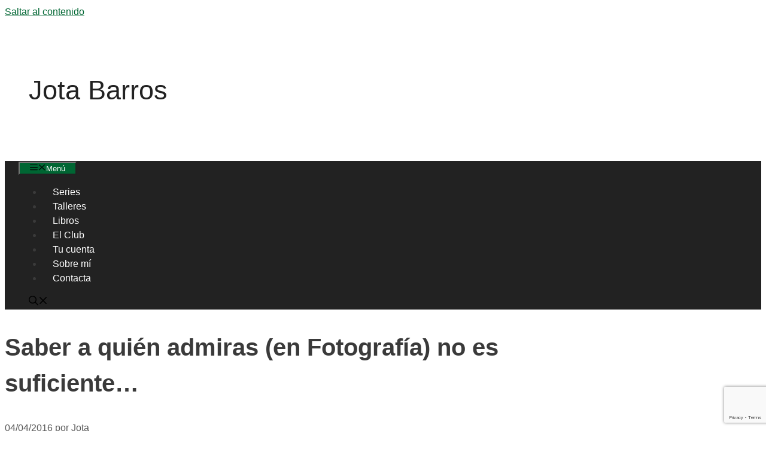

--- FILE ---
content_type: text/html; charset=utf-8
request_url: https://www.google.com/recaptcha/api2/anchor?ar=1&k=6Ld1ZAIeAAAAANPak8JygA-JPLeZxmLHu8ZZWno0&co=aHR0cHM6Ly9qb3RhYmFycm9zLmNvbTo0NDM.&hl=en&v=PoyoqOPhxBO7pBk68S4YbpHZ&size=invisible&anchor-ms=20000&execute-ms=30000&cb=lramanjmjacc
body_size: 49657
content:
<!DOCTYPE HTML><html dir="ltr" lang="en"><head><meta http-equiv="Content-Type" content="text/html; charset=UTF-8">
<meta http-equiv="X-UA-Compatible" content="IE=edge">
<title>reCAPTCHA</title>
<style type="text/css">
/* cyrillic-ext */
@font-face {
  font-family: 'Roboto';
  font-style: normal;
  font-weight: 400;
  font-stretch: 100%;
  src: url(//fonts.gstatic.com/s/roboto/v48/KFO7CnqEu92Fr1ME7kSn66aGLdTylUAMa3GUBHMdazTgWw.woff2) format('woff2');
  unicode-range: U+0460-052F, U+1C80-1C8A, U+20B4, U+2DE0-2DFF, U+A640-A69F, U+FE2E-FE2F;
}
/* cyrillic */
@font-face {
  font-family: 'Roboto';
  font-style: normal;
  font-weight: 400;
  font-stretch: 100%;
  src: url(//fonts.gstatic.com/s/roboto/v48/KFO7CnqEu92Fr1ME7kSn66aGLdTylUAMa3iUBHMdazTgWw.woff2) format('woff2');
  unicode-range: U+0301, U+0400-045F, U+0490-0491, U+04B0-04B1, U+2116;
}
/* greek-ext */
@font-face {
  font-family: 'Roboto';
  font-style: normal;
  font-weight: 400;
  font-stretch: 100%;
  src: url(//fonts.gstatic.com/s/roboto/v48/KFO7CnqEu92Fr1ME7kSn66aGLdTylUAMa3CUBHMdazTgWw.woff2) format('woff2');
  unicode-range: U+1F00-1FFF;
}
/* greek */
@font-face {
  font-family: 'Roboto';
  font-style: normal;
  font-weight: 400;
  font-stretch: 100%;
  src: url(//fonts.gstatic.com/s/roboto/v48/KFO7CnqEu92Fr1ME7kSn66aGLdTylUAMa3-UBHMdazTgWw.woff2) format('woff2');
  unicode-range: U+0370-0377, U+037A-037F, U+0384-038A, U+038C, U+038E-03A1, U+03A3-03FF;
}
/* math */
@font-face {
  font-family: 'Roboto';
  font-style: normal;
  font-weight: 400;
  font-stretch: 100%;
  src: url(//fonts.gstatic.com/s/roboto/v48/KFO7CnqEu92Fr1ME7kSn66aGLdTylUAMawCUBHMdazTgWw.woff2) format('woff2');
  unicode-range: U+0302-0303, U+0305, U+0307-0308, U+0310, U+0312, U+0315, U+031A, U+0326-0327, U+032C, U+032F-0330, U+0332-0333, U+0338, U+033A, U+0346, U+034D, U+0391-03A1, U+03A3-03A9, U+03B1-03C9, U+03D1, U+03D5-03D6, U+03F0-03F1, U+03F4-03F5, U+2016-2017, U+2034-2038, U+203C, U+2040, U+2043, U+2047, U+2050, U+2057, U+205F, U+2070-2071, U+2074-208E, U+2090-209C, U+20D0-20DC, U+20E1, U+20E5-20EF, U+2100-2112, U+2114-2115, U+2117-2121, U+2123-214F, U+2190, U+2192, U+2194-21AE, U+21B0-21E5, U+21F1-21F2, U+21F4-2211, U+2213-2214, U+2216-22FF, U+2308-230B, U+2310, U+2319, U+231C-2321, U+2336-237A, U+237C, U+2395, U+239B-23B7, U+23D0, U+23DC-23E1, U+2474-2475, U+25AF, U+25B3, U+25B7, U+25BD, U+25C1, U+25CA, U+25CC, U+25FB, U+266D-266F, U+27C0-27FF, U+2900-2AFF, U+2B0E-2B11, U+2B30-2B4C, U+2BFE, U+3030, U+FF5B, U+FF5D, U+1D400-1D7FF, U+1EE00-1EEFF;
}
/* symbols */
@font-face {
  font-family: 'Roboto';
  font-style: normal;
  font-weight: 400;
  font-stretch: 100%;
  src: url(//fonts.gstatic.com/s/roboto/v48/KFO7CnqEu92Fr1ME7kSn66aGLdTylUAMaxKUBHMdazTgWw.woff2) format('woff2');
  unicode-range: U+0001-000C, U+000E-001F, U+007F-009F, U+20DD-20E0, U+20E2-20E4, U+2150-218F, U+2190, U+2192, U+2194-2199, U+21AF, U+21E6-21F0, U+21F3, U+2218-2219, U+2299, U+22C4-22C6, U+2300-243F, U+2440-244A, U+2460-24FF, U+25A0-27BF, U+2800-28FF, U+2921-2922, U+2981, U+29BF, U+29EB, U+2B00-2BFF, U+4DC0-4DFF, U+FFF9-FFFB, U+10140-1018E, U+10190-1019C, U+101A0, U+101D0-101FD, U+102E0-102FB, U+10E60-10E7E, U+1D2C0-1D2D3, U+1D2E0-1D37F, U+1F000-1F0FF, U+1F100-1F1AD, U+1F1E6-1F1FF, U+1F30D-1F30F, U+1F315, U+1F31C, U+1F31E, U+1F320-1F32C, U+1F336, U+1F378, U+1F37D, U+1F382, U+1F393-1F39F, U+1F3A7-1F3A8, U+1F3AC-1F3AF, U+1F3C2, U+1F3C4-1F3C6, U+1F3CA-1F3CE, U+1F3D4-1F3E0, U+1F3ED, U+1F3F1-1F3F3, U+1F3F5-1F3F7, U+1F408, U+1F415, U+1F41F, U+1F426, U+1F43F, U+1F441-1F442, U+1F444, U+1F446-1F449, U+1F44C-1F44E, U+1F453, U+1F46A, U+1F47D, U+1F4A3, U+1F4B0, U+1F4B3, U+1F4B9, U+1F4BB, U+1F4BF, U+1F4C8-1F4CB, U+1F4D6, U+1F4DA, U+1F4DF, U+1F4E3-1F4E6, U+1F4EA-1F4ED, U+1F4F7, U+1F4F9-1F4FB, U+1F4FD-1F4FE, U+1F503, U+1F507-1F50B, U+1F50D, U+1F512-1F513, U+1F53E-1F54A, U+1F54F-1F5FA, U+1F610, U+1F650-1F67F, U+1F687, U+1F68D, U+1F691, U+1F694, U+1F698, U+1F6AD, U+1F6B2, U+1F6B9-1F6BA, U+1F6BC, U+1F6C6-1F6CF, U+1F6D3-1F6D7, U+1F6E0-1F6EA, U+1F6F0-1F6F3, U+1F6F7-1F6FC, U+1F700-1F7FF, U+1F800-1F80B, U+1F810-1F847, U+1F850-1F859, U+1F860-1F887, U+1F890-1F8AD, U+1F8B0-1F8BB, U+1F8C0-1F8C1, U+1F900-1F90B, U+1F93B, U+1F946, U+1F984, U+1F996, U+1F9E9, U+1FA00-1FA6F, U+1FA70-1FA7C, U+1FA80-1FA89, U+1FA8F-1FAC6, U+1FACE-1FADC, U+1FADF-1FAE9, U+1FAF0-1FAF8, U+1FB00-1FBFF;
}
/* vietnamese */
@font-face {
  font-family: 'Roboto';
  font-style: normal;
  font-weight: 400;
  font-stretch: 100%;
  src: url(//fonts.gstatic.com/s/roboto/v48/KFO7CnqEu92Fr1ME7kSn66aGLdTylUAMa3OUBHMdazTgWw.woff2) format('woff2');
  unicode-range: U+0102-0103, U+0110-0111, U+0128-0129, U+0168-0169, U+01A0-01A1, U+01AF-01B0, U+0300-0301, U+0303-0304, U+0308-0309, U+0323, U+0329, U+1EA0-1EF9, U+20AB;
}
/* latin-ext */
@font-face {
  font-family: 'Roboto';
  font-style: normal;
  font-weight: 400;
  font-stretch: 100%;
  src: url(//fonts.gstatic.com/s/roboto/v48/KFO7CnqEu92Fr1ME7kSn66aGLdTylUAMa3KUBHMdazTgWw.woff2) format('woff2');
  unicode-range: U+0100-02BA, U+02BD-02C5, U+02C7-02CC, U+02CE-02D7, U+02DD-02FF, U+0304, U+0308, U+0329, U+1D00-1DBF, U+1E00-1E9F, U+1EF2-1EFF, U+2020, U+20A0-20AB, U+20AD-20C0, U+2113, U+2C60-2C7F, U+A720-A7FF;
}
/* latin */
@font-face {
  font-family: 'Roboto';
  font-style: normal;
  font-weight: 400;
  font-stretch: 100%;
  src: url(//fonts.gstatic.com/s/roboto/v48/KFO7CnqEu92Fr1ME7kSn66aGLdTylUAMa3yUBHMdazQ.woff2) format('woff2');
  unicode-range: U+0000-00FF, U+0131, U+0152-0153, U+02BB-02BC, U+02C6, U+02DA, U+02DC, U+0304, U+0308, U+0329, U+2000-206F, U+20AC, U+2122, U+2191, U+2193, U+2212, U+2215, U+FEFF, U+FFFD;
}
/* cyrillic-ext */
@font-face {
  font-family: 'Roboto';
  font-style: normal;
  font-weight: 500;
  font-stretch: 100%;
  src: url(//fonts.gstatic.com/s/roboto/v48/KFO7CnqEu92Fr1ME7kSn66aGLdTylUAMa3GUBHMdazTgWw.woff2) format('woff2');
  unicode-range: U+0460-052F, U+1C80-1C8A, U+20B4, U+2DE0-2DFF, U+A640-A69F, U+FE2E-FE2F;
}
/* cyrillic */
@font-face {
  font-family: 'Roboto';
  font-style: normal;
  font-weight: 500;
  font-stretch: 100%;
  src: url(//fonts.gstatic.com/s/roboto/v48/KFO7CnqEu92Fr1ME7kSn66aGLdTylUAMa3iUBHMdazTgWw.woff2) format('woff2');
  unicode-range: U+0301, U+0400-045F, U+0490-0491, U+04B0-04B1, U+2116;
}
/* greek-ext */
@font-face {
  font-family: 'Roboto';
  font-style: normal;
  font-weight: 500;
  font-stretch: 100%;
  src: url(//fonts.gstatic.com/s/roboto/v48/KFO7CnqEu92Fr1ME7kSn66aGLdTylUAMa3CUBHMdazTgWw.woff2) format('woff2');
  unicode-range: U+1F00-1FFF;
}
/* greek */
@font-face {
  font-family: 'Roboto';
  font-style: normal;
  font-weight: 500;
  font-stretch: 100%;
  src: url(//fonts.gstatic.com/s/roboto/v48/KFO7CnqEu92Fr1ME7kSn66aGLdTylUAMa3-UBHMdazTgWw.woff2) format('woff2');
  unicode-range: U+0370-0377, U+037A-037F, U+0384-038A, U+038C, U+038E-03A1, U+03A3-03FF;
}
/* math */
@font-face {
  font-family: 'Roboto';
  font-style: normal;
  font-weight: 500;
  font-stretch: 100%;
  src: url(//fonts.gstatic.com/s/roboto/v48/KFO7CnqEu92Fr1ME7kSn66aGLdTylUAMawCUBHMdazTgWw.woff2) format('woff2');
  unicode-range: U+0302-0303, U+0305, U+0307-0308, U+0310, U+0312, U+0315, U+031A, U+0326-0327, U+032C, U+032F-0330, U+0332-0333, U+0338, U+033A, U+0346, U+034D, U+0391-03A1, U+03A3-03A9, U+03B1-03C9, U+03D1, U+03D5-03D6, U+03F0-03F1, U+03F4-03F5, U+2016-2017, U+2034-2038, U+203C, U+2040, U+2043, U+2047, U+2050, U+2057, U+205F, U+2070-2071, U+2074-208E, U+2090-209C, U+20D0-20DC, U+20E1, U+20E5-20EF, U+2100-2112, U+2114-2115, U+2117-2121, U+2123-214F, U+2190, U+2192, U+2194-21AE, U+21B0-21E5, U+21F1-21F2, U+21F4-2211, U+2213-2214, U+2216-22FF, U+2308-230B, U+2310, U+2319, U+231C-2321, U+2336-237A, U+237C, U+2395, U+239B-23B7, U+23D0, U+23DC-23E1, U+2474-2475, U+25AF, U+25B3, U+25B7, U+25BD, U+25C1, U+25CA, U+25CC, U+25FB, U+266D-266F, U+27C0-27FF, U+2900-2AFF, U+2B0E-2B11, U+2B30-2B4C, U+2BFE, U+3030, U+FF5B, U+FF5D, U+1D400-1D7FF, U+1EE00-1EEFF;
}
/* symbols */
@font-face {
  font-family: 'Roboto';
  font-style: normal;
  font-weight: 500;
  font-stretch: 100%;
  src: url(//fonts.gstatic.com/s/roboto/v48/KFO7CnqEu92Fr1ME7kSn66aGLdTylUAMaxKUBHMdazTgWw.woff2) format('woff2');
  unicode-range: U+0001-000C, U+000E-001F, U+007F-009F, U+20DD-20E0, U+20E2-20E4, U+2150-218F, U+2190, U+2192, U+2194-2199, U+21AF, U+21E6-21F0, U+21F3, U+2218-2219, U+2299, U+22C4-22C6, U+2300-243F, U+2440-244A, U+2460-24FF, U+25A0-27BF, U+2800-28FF, U+2921-2922, U+2981, U+29BF, U+29EB, U+2B00-2BFF, U+4DC0-4DFF, U+FFF9-FFFB, U+10140-1018E, U+10190-1019C, U+101A0, U+101D0-101FD, U+102E0-102FB, U+10E60-10E7E, U+1D2C0-1D2D3, U+1D2E0-1D37F, U+1F000-1F0FF, U+1F100-1F1AD, U+1F1E6-1F1FF, U+1F30D-1F30F, U+1F315, U+1F31C, U+1F31E, U+1F320-1F32C, U+1F336, U+1F378, U+1F37D, U+1F382, U+1F393-1F39F, U+1F3A7-1F3A8, U+1F3AC-1F3AF, U+1F3C2, U+1F3C4-1F3C6, U+1F3CA-1F3CE, U+1F3D4-1F3E0, U+1F3ED, U+1F3F1-1F3F3, U+1F3F5-1F3F7, U+1F408, U+1F415, U+1F41F, U+1F426, U+1F43F, U+1F441-1F442, U+1F444, U+1F446-1F449, U+1F44C-1F44E, U+1F453, U+1F46A, U+1F47D, U+1F4A3, U+1F4B0, U+1F4B3, U+1F4B9, U+1F4BB, U+1F4BF, U+1F4C8-1F4CB, U+1F4D6, U+1F4DA, U+1F4DF, U+1F4E3-1F4E6, U+1F4EA-1F4ED, U+1F4F7, U+1F4F9-1F4FB, U+1F4FD-1F4FE, U+1F503, U+1F507-1F50B, U+1F50D, U+1F512-1F513, U+1F53E-1F54A, U+1F54F-1F5FA, U+1F610, U+1F650-1F67F, U+1F687, U+1F68D, U+1F691, U+1F694, U+1F698, U+1F6AD, U+1F6B2, U+1F6B9-1F6BA, U+1F6BC, U+1F6C6-1F6CF, U+1F6D3-1F6D7, U+1F6E0-1F6EA, U+1F6F0-1F6F3, U+1F6F7-1F6FC, U+1F700-1F7FF, U+1F800-1F80B, U+1F810-1F847, U+1F850-1F859, U+1F860-1F887, U+1F890-1F8AD, U+1F8B0-1F8BB, U+1F8C0-1F8C1, U+1F900-1F90B, U+1F93B, U+1F946, U+1F984, U+1F996, U+1F9E9, U+1FA00-1FA6F, U+1FA70-1FA7C, U+1FA80-1FA89, U+1FA8F-1FAC6, U+1FACE-1FADC, U+1FADF-1FAE9, U+1FAF0-1FAF8, U+1FB00-1FBFF;
}
/* vietnamese */
@font-face {
  font-family: 'Roboto';
  font-style: normal;
  font-weight: 500;
  font-stretch: 100%;
  src: url(//fonts.gstatic.com/s/roboto/v48/KFO7CnqEu92Fr1ME7kSn66aGLdTylUAMa3OUBHMdazTgWw.woff2) format('woff2');
  unicode-range: U+0102-0103, U+0110-0111, U+0128-0129, U+0168-0169, U+01A0-01A1, U+01AF-01B0, U+0300-0301, U+0303-0304, U+0308-0309, U+0323, U+0329, U+1EA0-1EF9, U+20AB;
}
/* latin-ext */
@font-face {
  font-family: 'Roboto';
  font-style: normal;
  font-weight: 500;
  font-stretch: 100%;
  src: url(//fonts.gstatic.com/s/roboto/v48/KFO7CnqEu92Fr1ME7kSn66aGLdTylUAMa3KUBHMdazTgWw.woff2) format('woff2');
  unicode-range: U+0100-02BA, U+02BD-02C5, U+02C7-02CC, U+02CE-02D7, U+02DD-02FF, U+0304, U+0308, U+0329, U+1D00-1DBF, U+1E00-1E9F, U+1EF2-1EFF, U+2020, U+20A0-20AB, U+20AD-20C0, U+2113, U+2C60-2C7F, U+A720-A7FF;
}
/* latin */
@font-face {
  font-family: 'Roboto';
  font-style: normal;
  font-weight: 500;
  font-stretch: 100%;
  src: url(//fonts.gstatic.com/s/roboto/v48/KFO7CnqEu92Fr1ME7kSn66aGLdTylUAMa3yUBHMdazQ.woff2) format('woff2');
  unicode-range: U+0000-00FF, U+0131, U+0152-0153, U+02BB-02BC, U+02C6, U+02DA, U+02DC, U+0304, U+0308, U+0329, U+2000-206F, U+20AC, U+2122, U+2191, U+2193, U+2212, U+2215, U+FEFF, U+FFFD;
}
/* cyrillic-ext */
@font-face {
  font-family: 'Roboto';
  font-style: normal;
  font-weight: 900;
  font-stretch: 100%;
  src: url(//fonts.gstatic.com/s/roboto/v48/KFO7CnqEu92Fr1ME7kSn66aGLdTylUAMa3GUBHMdazTgWw.woff2) format('woff2');
  unicode-range: U+0460-052F, U+1C80-1C8A, U+20B4, U+2DE0-2DFF, U+A640-A69F, U+FE2E-FE2F;
}
/* cyrillic */
@font-face {
  font-family: 'Roboto';
  font-style: normal;
  font-weight: 900;
  font-stretch: 100%;
  src: url(//fonts.gstatic.com/s/roboto/v48/KFO7CnqEu92Fr1ME7kSn66aGLdTylUAMa3iUBHMdazTgWw.woff2) format('woff2');
  unicode-range: U+0301, U+0400-045F, U+0490-0491, U+04B0-04B1, U+2116;
}
/* greek-ext */
@font-face {
  font-family: 'Roboto';
  font-style: normal;
  font-weight: 900;
  font-stretch: 100%;
  src: url(//fonts.gstatic.com/s/roboto/v48/KFO7CnqEu92Fr1ME7kSn66aGLdTylUAMa3CUBHMdazTgWw.woff2) format('woff2');
  unicode-range: U+1F00-1FFF;
}
/* greek */
@font-face {
  font-family: 'Roboto';
  font-style: normal;
  font-weight: 900;
  font-stretch: 100%;
  src: url(//fonts.gstatic.com/s/roboto/v48/KFO7CnqEu92Fr1ME7kSn66aGLdTylUAMa3-UBHMdazTgWw.woff2) format('woff2');
  unicode-range: U+0370-0377, U+037A-037F, U+0384-038A, U+038C, U+038E-03A1, U+03A3-03FF;
}
/* math */
@font-face {
  font-family: 'Roboto';
  font-style: normal;
  font-weight: 900;
  font-stretch: 100%;
  src: url(//fonts.gstatic.com/s/roboto/v48/KFO7CnqEu92Fr1ME7kSn66aGLdTylUAMawCUBHMdazTgWw.woff2) format('woff2');
  unicode-range: U+0302-0303, U+0305, U+0307-0308, U+0310, U+0312, U+0315, U+031A, U+0326-0327, U+032C, U+032F-0330, U+0332-0333, U+0338, U+033A, U+0346, U+034D, U+0391-03A1, U+03A3-03A9, U+03B1-03C9, U+03D1, U+03D5-03D6, U+03F0-03F1, U+03F4-03F5, U+2016-2017, U+2034-2038, U+203C, U+2040, U+2043, U+2047, U+2050, U+2057, U+205F, U+2070-2071, U+2074-208E, U+2090-209C, U+20D0-20DC, U+20E1, U+20E5-20EF, U+2100-2112, U+2114-2115, U+2117-2121, U+2123-214F, U+2190, U+2192, U+2194-21AE, U+21B0-21E5, U+21F1-21F2, U+21F4-2211, U+2213-2214, U+2216-22FF, U+2308-230B, U+2310, U+2319, U+231C-2321, U+2336-237A, U+237C, U+2395, U+239B-23B7, U+23D0, U+23DC-23E1, U+2474-2475, U+25AF, U+25B3, U+25B7, U+25BD, U+25C1, U+25CA, U+25CC, U+25FB, U+266D-266F, U+27C0-27FF, U+2900-2AFF, U+2B0E-2B11, U+2B30-2B4C, U+2BFE, U+3030, U+FF5B, U+FF5D, U+1D400-1D7FF, U+1EE00-1EEFF;
}
/* symbols */
@font-face {
  font-family: 'Roboto';
  font-style: normal;
  font-weight: 900;
  font-stretch: 100%;
  src: url(//fonts.gstatic.com/s/roboto/v48/KFO7CnqEu92Fr1ME7kSn66aGLdTylUAMaxKUBHMdazTgWw.woff2) format('woff2');
  unicode-range: U+0001-000C, U+000E-001F, U+007F-009F, U+20DD-20E0, U+20E2-20E4, U+2150-218F, U+2190, U+2192, U+2194-2199, U+21AF, U+21E6-21F0, U+21F3, U+2218-2219, U+2299, U+22C4-22C6, U+2300-243F, U+2440-244A, U+2460-24FF, U+25A0-27BF, U+2800-28FF, U+2921-2922, U+2981, U+29BF, U+29EB, U+2B00-2BFF, U+4DC0-4DFF, U+FFF9-FFFB, U+10140-1018E, U+10190-1019C, U+101A0, U+101D0-101FD, U+102E0-102FB, U+10E60-10E7E, U+1D2C0-1D2D3, U+1D2E0-1D37F, U+1F000-1F0FF, U+1F100-1F1AD, U+1F1E6-1F1FF, U+1F30D-1F30F, U+1F315, U+1F31C, U+1F31E, U+1F320-1F32C, U+1F336, U+1F378, U+1F37D, U+1F382, U+1F393-1F39F, U+1F3A7-1F3A8, U+1F3AC-1F3AF, U+1F3C2, U+1F3C4-1F3C6, U+1F3CA-1F3CE, U+1F3D4-1F3E0, U+1F3ED, U+1F3F1-1F3F3, U+1F3F5-1F3F7, U+1F408, U+1F415, U+1F41F, U+1F426, U+1F43F, U+1F441-1F442, U+1F444, U+1F446-1F449, U+1F44C-1F44E, U+1F453, U+1F46A, U+1F47D, U+1F4A3, U+1F4B0, U+1F4B3, U+1F4B9, U+1F4BB, U+1F4BF, U+1F4C8-1F4CB, U+1F4D6, U+1F4DA, U+1F4DF, U+1F4E3-1F4E6, U+1F4EA-1F4ED, U+1F4F7, U+1F4F9-1F4FB, U+1F4FD-1F4FE, U+1F503, U+1F507-1F50B, U+1F50D, U+1F512-1F513, U+1F53E-1F54A, U+1F54F-1F5FA, U+1F610, U+1F650-1F67F, U+1F687, U+1F68D, U+1F691, U+1F694, U+1F698, U+1F6AD, U+1F6B2, U+1F6B9-1F6BA, U+1F6BC, U+1F6C6-1F6CF, U+1F6D3-1F6D7, U+1F6E0-1F6EA, U+1F6F0-1F6F3, U+1F6F7-1F6FC, U+1F700-1F7FF, U+1F800-1F80B, U+1F810-1F847, U+1F850-1F859, U+1F860-1F887, U+1F890-1F8AD, U+1F8B0-1F8BB, U+1F8C0-1F8C1, U+1F900-1F90B, U+1F93B, U+1F946, U+1F984, U+1F996, U+1F9E9, U+1FA00-1FA6F, U+1FA70-1FA7C, U+1FA80-1FA89, U+1FA8F-1FAC6, U+1FACE-1FADC, U+1FADF-1FAE9, U+1FAF0-1FAF8, U+1FB00-1FBFF;
}
/* vietnamese */
@font-face {
  font-family: 'Roboto';
  font-style: normal;
  font-weight: 900;
  font-stretch: 100%;
  src: url(//fonts.gstatic.com/s/roboto/v48/KFO7CnqEu92Fr1ME7kSn66aGLdTylUAMa3OUBHMdazTgWw.woff2) format('woff2');
  unicode-range: U+0102-0103, U+0110-0111, U+0128-0129, U+0168-0169, U+01A0-01A1, U+01AF-01B0, U+0300-0301, U+0303-0304, U+0308-0309, U+0323, U+0329, U+1EA0-1EF9, U+20AB;
}
/* latin-ext */
@font-face {
  font-family: 'Roboto';
  font-style: normal;
  font-weight: 900;
  font-stretch: 100%;
  src: url(//fonts.gstatic.com/s/roboto/v48/KFO7CnqEu92Fr1ME7kSn66aGLdTylUAMa3KUBHMdazTgWw.woff2) format('woff2');
  unicode-range: U+0100-02BA, U+02BD-02C5, U+02C7-02CC, U+02CE-02D7, U+02DD-02FF, U+0304, U+0308, U+0329, U+1D00-1DBF, U+1E00-1E9F, U+1EF2-1EFF, U+2020, U+20A0-20AB, U+20AD-20C0, U+2113, U+2C60-2C7F, U+A720-A7FF;
}
/* latin */
@font-face {
  font-family: 'Roboto';
  font-style: normal;
  font-weight: 900;
  font-stretch: 100%;
  src: url(//fonts.gstatic.com/s/roboto/v48/KFO7CnqEu92Fr1ME7kSn66aGLdTylUAMa3yUBHMdazQ.woff2) format('woff2');
  unicode-range: U+0000-00FF, U+0131, U+0152-0153, U+02BB-02BC, U+02C6, U+02DA, U+02DC, U+0304, U+0308, U+0329, U+2000-206F, U+20AC, U+2122, U+2191, U+2193, U+2212, U+2215, U+FEFF, U+FFFD;
}

</style>
<link rel="stylesheet" type="text/css" href="https://www.gstatic.com/recaptcha/releases/PoyoqOPhxBO7pBk68S4YbpHZ/styles__ltr.css">
<script nonce="OCPGXrexpjrlCpu9A7T5eQ" type="text/javascript">window['__recaptcha_api'] = 'https://www.google.com/recaptcha/api2/';</script>
<script type="text/javascript" src="https://www.gstatic.com/recaptcha/releases/PoyoqOPhxBO7pBk68S4YbpHZ/recaptcha__en.js" nonce="OCPGXrexpjrlCpu9A7T5eQ">
      
    </script></head>
<body><div id="rc-anchor-alert" class="rc-anchor-alert"></div>
<input type="hidden" id="recaptcha-token" value="[base64]">
<script type="text/javascript" nonce="OCPGXrexpjrlCpu9A7T5eQ">
      recaptcha.anchor.Main.init("[\x22ainput\x22,[\x22bgdata\x22,\x22\x22,\[base64]/[base64]/MjU1Ong/[base64]/[base64]/[base64]/[base64]/[base64]/[base64]/[base64]/[base64]/[base64]/[base64]/[base64]/[base64]/[base64]/[base64]/[base64]\\u003d\x22,\[base64]\\u003d\x22,\x22QTLCnwTCicK1WVIKw5BJwqp+GcOWJH1Ww4HDm8Kiw5osw5vDqm/[base64]/DgDA8U8K2GWbClFpGDwUjwph6T0kYTcKcAk1ZQX9kYG17Yho/JsOfAgVgwofDvlrDl8K5w68Aw4XDugPDqENLZsKew6bCiVwVN8KuLmfCpMO/wp8Dw7XCimsEwq/CvcOgw6LDt8OPIMKUwrfDhk1gL8OowotkwqAFwrxtB0kkE3UTKsKqwpTDkcK4HsOIwr3Cp2N/[base64]/[base64]/AhYzShzDksKVBnh7wr/Dr1jCgsK5wqglPl/DucOgEUvDlxM0dsOHaUI6w73Dpl/DvsOtw4Jxw5g/CMOLVk7CkcKcwotRb1/CksKqNiLDhMK+c8OFwrXDmTQJwoHChHYfw5IQPMOFCGTCp2PDgBPCgcKiEsOewpMQX8OlGcOvOMO0EcKYaFDCtBFOVcOxJsO4egRswrrDn8OAwrc7UsOPYkbDlsOvwrrCs0I7WMOnwqlawpB/w4HDtyEBJsKBwptYT8OPwoM9eXkdw63DkcKMP8KEwo7DqMOHF8OKFUTDrsOuwqJ6wqzCrcKPwojDj8KXfcORAlg3w7cWZ8KpZMOPTw8uwqECGi/[base64]/wp3Cswo8SMK1HcKPwoUrMkFqw60OH8KmIsK1YHdBJm3Dn8KywqvCtcK6YcO2w4nCiy0vwpHDr8KTAsK0w5VuwovDrzIawoDDtcOcDcOdEMKQw6/CqMKFRsK1wpJyw6fDsMKSZDYbwofCiGFsw4RZMWxYwqXDtCjCj0/Dr8OSdybCn8OZemdlfSgwwq8nJDAlXMOhflJON3wDLjZCGcOAdsObFMKAPMKew6M0FMOmecOvN2/ClcOCISLCuTHChsO+fcOwTUdoScKqQC/[base64]/dcO/w54BwoHCsz1NAcKCFMKGw5XCsMKVwqPDjcKYS8KEw7HCqMO2w4vChcKVw6gzwphWdgkOZcK1w6HDjcObDG5xNmQ0w6kPIyHCkMO3MsO+w5zCrsOUw4vDl8OIJsOjDSTDusKJNcOpSw/Du8K6wrxVwq/Dg8OJw6LDiTjCm1LDusKxfwzDonDDsABVwqHCssOPw6Iewo3CvMKmP8KEwonCvsKtwppyfsKNw4LDnBvDlmTDnCfDmz7Dm8OcTcKFwqbDp8ODwq/DrsOpw5nDjUvDtsOKL8O8LAHCj8OJa8KMw5QmHV1aJcOVccKETiApd3vDgsK4wpHCjcO3woAiw6tcPibDtknDmELDlsOCwoPDgX08w6Fxfz00w6HDgh/[base64]/DscO8Mi/CnMK6w7zDmDg5w7DDlFDDrMKdwrfCmX/CgTkwXWwpwovDmnHCjk15fcOvwq0MHwXDlRg9RsKMw4/Dq0p8wofCnsOUbhzCjGzDtsKARsO+fnjDosOsNQkqekIodDd/[base64]/DqSYYWcOdUsO2wrEVw6d9FVvCsDRvw5xKK8KPbwVCw603w7Zewo9jw5PDu8O0w4TDr8Kdwok/[base64]/d8KQw5XCt8KxwqDCsx3ClTgOUGwmGHNdcHzDrG3DhsKrwrLCi8K4CMOywqrDjcKAdX/Dsk3DlGzDvcOoOMKFwqzDh8K7w4jDgMKhGDdjwp9OwobDm1kkwpvDpMKJwpAhwrpzw4DCvMK9Z37CrHfDvMOZwqMVw64NYcKaw5vCiHzDhcOnw7vDg8OYVADDlMO+wqDCkXTClsOJDU/CpE4fw5XCo8OMwp0bGsOQw4bCtkxFw5pQw7vCksOla8ODBynCk8O+UGLDv1tFwoTCrTgLwqtkw6sHRyrDpjFNw5dOwodowql5wrElwos/UWXCtWDCosKaw67Ck8KLw6I/w6RAwrMSwoPCusOFMCkTw68Mw5gUwq7ChB/DtsOoJMKOI0TClnlucsOLAl5Ad8K2woXDvVvCiwoLw4dgwonDj8Kgwr8DbMKzw498w5VkCQVQw4JiLGQ5w73DphfDk8ObFcODQ8OGAHIRcg5swq/Cj8OuwrpkeMO6wqtiw6AWw6DDvcOSFy5MLV/CkMO2w4zCgV/DssOfT8KxEcOyXx3CjsK6YcOBOcKeRh3DkCQOX2XChsOCG8KtwrzDnMKVIsOqw7MOw7A6wpTDig5dexjDrXPCmiIVFMORX8K2e8OIHMKbKMKbwpUkw7DDlinDjMObTsORwp/CuHLCjsOmw50AZBQVw4Yrw5/CnyjChirDsiMcYMOUBsO2w4hRA8K4w6d8b0jCv0czwq7CqgfDgX4+YEnDhcOVOsOhM8Ohw7k0w5gPRMOlKDJwwrjCv8OmwrbCnMObLWQZW8OvQ8KSw6fDicOJGcK3McKswqZEJMOMacOVUsO9IMOLXMOMwp/CrBRCwq5jN8KSd3ckE8KfwpnCiyLCnCtFw5TCkH/CusKTw4TDkyPCmMOGwpjCqsKYN8OeUQLCpMOQC8KRJQBXdExofCvCqGdfw5jCoGvDrkvChMOvFcODckhGB17Dk8Kqw7c7BDzCgMKnwoXDusKJw7w6CsKNwpVld8KAEcKBQ8OWwrzCr8Otd3TCqTZ/HU45wqkKQ8O2cDdyQcOEwrTCrcOewq98PsOJw6TDizcvwpzDuMOiw5TDpMKowqx8w5TCvHzDljvCqMK6wqjCnsOmwrfCisOpwqnChcKGXm4JBMKUw5dewrQFSWzCinvCsMKZwprCncOmb8KFwrPCusKEAwgJEAlsfMOiaMOEw73CnmrDlTElwqvCp8Khw7nDlCTDtn/DgQXCrWXCkWUKw6VZwroNw55ww4bDlywZw5dQw47Cq8OQLMKWw587fsKpw53Dr2fCmntuSFVLGcOtTXbCqcO9w6dQWx7CqcKfHMOxOgt5woteY2psJhUUwqpkekU/w4cOwodUXsOiw7ZoZsONwoHCv3tAY8OhwozCt8OnT8OFf8OYJknDpMKIwpJxw6FdwocicMOyw5o7w7nClcKhEcK7E27CucK+wr7DrsK3QMKWD8O7w6Q1wp9GVU4Uw4zDrsObwqDDhj/[base64]/[base64]/Ch8KKwqHDjsKtdcKOBjxswqkjwppgw6M0woYJEMOdKyECaBJzZcKNHVzCrcONw6xPwo/[base64]/Cn8KkYcOhdQjClBDDiGzDv8KQRcKkw6NCwrLDrBsxwpZrwqXDtF8bw5zDtB/DsMORwr7DtcKxNsK4XWFyw7/[base64]/[base64]/wq7DtcKswqHDj1nCvivDlXlrJsK2C8OCUiVIwpdewqBDwqfDq8O0L3/DrH1uCcKTOAzDjzggIcOEwonCrMOMwrLCvMO9BWTDjcKfw59bw6zDkVvCtwEdwoDCi0EUwoTDn8K6ZMK+woTDmcONEWkmwqvChhMPPsOGw44ueMOMwo4ueXxhB8OEXcKramnDuxlEwoBQw5jCpMKywq0PQMOxw4bClsOdwr/Dl2/DuW1twonCt8KcwrbDrsOjZ8K7wqkOBHlvcsOPw6DCshIcHQnCq8OQHXIDwoTDsgxmwoh7SMKjG8OWecOAZQgNLMODwrTCpEZmwqxPKcKxwpk7S3zCqMKkwq7CscOKQMOvVFrCmC5YwrwmwpBSOQ3CscKMA8Ocw7lyY8OtM0bCpcOnw7/Cvwgiwr8tWMKSwr9MbsKxTEJyw4gdwrDCicOywrZmwrsQw4U7e2nDocK1wpfCk8OXw5ohO8OCw6PDnG0/wrjDtsOxwrTDmH08MMKnwpMiAANXI8KYw6PDncKTwrxsYwBQw4E/[base64]/ZcOUw7vCq8O/BMOXwqnCiWskG8OeAUPCpHIDw5DDrSfCn0c7EcOFw7UfwqzChWNbJT/DpcKpw5QCBcKdw6fDncOmV8OmwrwwcRHClkPDhgdqw6vCrEJpRcKoMEXDnFprw7l5dMKaecKMDsKPVG5SwrArwo11wrY9w4pvwoLDvicEKG4FOMO4w6tIMMKjwq3CncKkN8Knwr/DgyN0C8OoM8OmbyXDkj1iwqoew6/[base64]/[base64]/ChBMBwrvDq8OEwrPCl1doVMKxUEcuU8O2w6pzwpBWC0LDsyRRw6Qxw6/[base64]/DkMKoIWMnwqbDt8KRw4/DtEnCrcKxQ8OmJDMnA2RYacOpwrvCkEhgWRXDlsOXwpjDsMKCPcKbw6JyRhPClsKFSgEawo7Cs8ObwoFXwrwAwpLDncKpDFQ7UsKWAcOhw63DpcOydcKqwpITJ8Kaw53CjWB/Z8OOcsOpAMKnI8KQLHrDr8OXOWgqN0Z7wpdqMid1HsKVwqR9cCRQw6EtwrjCh0bDphJzwoU7LGnCg8K8w7RsIcO1wpFzwrvDrUzCmBJVC2LCosKLPcOHAjDDllrDmT0sw4LCgkloGsK/[base64]/QcOgwr/DgFvDsFggwrzCusKGKsOMGMOfRsK4R8OkDsKOGcORLTdvfMOnIQ5kFF4Cwo5nNMO4w6vCksOKwqfCtHnDsgnDtsOMb8KIUkhww40aRDZcLcKjw5EoG8ONw7nCs8K/[base64]/CvcODYcKkwrQ6woRUXVcyOcOjwprDj8OYaMKcGMO8w6rCjTAtw4HCh8K8CsKzKCfDn2lRwr3DuMK9wonDksKhw75HKcO1w54TNcK/CkcXwqHDrAsDQVgFCBDDrnHDlhhHRSLCjMOSw7lNS8KdOjAZw5R2dsOwwq9kw7XCrTAEVcOkwoZleMOkwqAZZ3pkw4o2wrMHwrrDt8KIw4/Dj08hwpMkw5XDiBppF8OUwp1TccK2PxXCqwnDs1gwVsKBXmDCtFFZAcOvecKzw4fCqEfDv0dZw6Q6wrJRw7Y0w5jDjMOqw4PDkMK/YUTDkiArRmFRDhoMwpFDwowewpdew7VfBR/Dpz/[base64]/CgH3CowvDjn/DisOEacOcwrDCn8OOwq9qFDrDl8KYIMO+wojDucKXF8K9Vwpdf1TDj8OXTMOTOghxw6tTwqHCtgQ4w5LClcK4w6w9w5dxDn8sIgFLwoQxwozCkn4pYcKTw6/Cvw5SIhjDoi1WAsKsScOVbRnDgcOBwoI4dMKILA1Sw7Uhw7/[base64]/CvElFwqXCtcOuQCccZBxSw4Y2wqvCl8Obw6jCigzDlcO0CcOgwqbCrCPDk2vDtwNeTcO+WiLDi8KSXsOdwpR3wrjCgSfCucKOwrFDw7hNwo7CgFp6Z8KgMngnwrhyw6Acw6PClC8uKcK/w5tSwr/Du8Kgw57CiwN0EmvDq8K/wq0HwrbCrAFncMO+I8Kfw7kFw7IgSxLDvMOrworDvjljw73CsEVzw4XDkVc6woTDvFhbwr1BLHbCnV7DnsObwqLDnMKAwrh5w5bCgcKrfXDDl8KsJcKSwrp1w6wvw67CtzEXwrxAwqDDozFAw4TDr8Orw6BreiHDuFIkw6TCqG/DsFTCs8OTHsKwNMKFwo3CoMOUwrPCn8OZAMKUwrnCqsKBw7k0wqdAdCx5aWlrBcOvdAzCuMK5bMKIw6FCIzVowpN8AsOUM8K3XcK3w4MQwrksRcOgwq44JMK6w7B5w4l7RMO0XsOsG8KzIDl2wpHCk1bDnsKIwo/DqcKKeMKBbEoBMkg2d1JawpAaAlnDpcOwwr0hCjcgw6wHDkTCm8Osw7nCn1XDgcK9d8OqfcOGw5QiOMKXTSssNXY7ZWzDhhrDrMOzd8KJw7DDrMKgQT7ChMKGbw/DrMKOCSQ5HsKYS8Oiwr/DlTHDnMKWw4XDgMOmw5HDi1lZDQ8Lw5IwUBDCjsKaw4xqwpQBw5Yew6jDq8KfAHwlw4p+wqvCoHbDisKAFcOPL8KnwrjDlcKqRWYXwrUCSlwrLcKZw7vChlXDtcKIw7F9csOwIkAJw5bDsAPDlDnCtjnCqMO7wr0yd8OKwqfDqcKDQcKLwo9/[base64]/DhWZdw67CsCFFwrTDlUBdLyR9ZMK3w5o+HcKIesOyZsOCIMOOYDIiw5U1VyDDpcK3wr7Ck0TCnHorw5FXG8OCJsKwworDuHZFWsOaw63CnSRhw5fCgcK1wr5iwpDCo8KnJA/DjsOze3UAw6TCt8KAwokawr8mwo7DjkRVw57DrXt9wr/CtsOtOsKBw5w0WcKhw6hVw783woXDk8O9w4tfOcOkw7/Cu8Ozw59ywrrCpMOiw4LDn0bCkz1STxrDmhpPVSwBEcOrV8O5w5sRwrVHw57DhTUHw4oVwpbDtBvCoMKTwpvDjsOuDcOLw6VWwq1SB0tmPMOOw4kfw6nDmsOWwq3Dl0/DvsOjNQMFTcOEMxxcagE5TwbDhjgOw4vClGgNIMKREMOUw5rDiV3CpmojwogoVsOdIgRLwp1xNWPDksKSw65nwqJXY3nDmHMIQcKCw4N4J8OoNU7Cq8KtwoHDqXjDucOpwrFpw5RudcOcbcKjw6rDtMKCZQbCssO7w47CkMKREyjCs2fDnCVEwpxlwq/CiMOORErDmm/ClsOrNC3Dl8O4wqJiA8Ojw74aw4dcOBcEVcKUMEnCvMOgw6pfw5bCvMKow4kIAVrDsHLCohpew4o/wrI0Lx05w712eGHDnyVRwrnChsKTDx1wwo8+w4E3wprDsj3CtzjCicONwqnDmMK/MxR/dMO1wpHDribDtwwkJcO6McOEw7ssV8OOwrfCn8OxwrjDncOiHDQDWT/DhgTCkMOSwrjDkg0Rw4DCj8OiMV7CqMKudsOoE8OowqPDnw/CtyRjcFPCnmkFwpfDhixvc8K1GcK8N3/Dj1zCuW4UU8OgBcOjwo7Ch30tw5/Ck8Kew4xZHS7CnEhVGzvDthQLwo/DsFvCi2XCshlfwogwwqbCh2BNJ0ILdcKMO2A1csOtwqMIwqUdw78MwpArRgnChj9KJ8OlbsK/[base64]/[base64]/[base64]/[base64]/DhcOewozDt8ORC8KfPsKlwqvCu8KFwprCq8KeNMOowpwUwptjccOXw7LDscO5w7vDrcKdw7bCuAphwrDCiXlBJgvCqyHCjignwoTCicOdb8OQwr3DiMK/w7I5VFfCkTfCvMKywrHCjQ0Vwpg/UsOrw7XClsO2w4HDiMKrEsOHQsKYw53Dj8Omw6HCqx7Cg2wVw73CuQ3ConxFw6HCvjBDwrLDpRpywo7ChT3Cu1DDq8OPJsKrC8Kjc8Kww68xwr/DgFbCqsKuw4MJw4UmNQcUwpRpEXR7wr44wpFow5c9w4TCrsOjRMOwwrPDsMKiBMOnI1FUPMKXKxLDsTTDpiPCpsK2A8O2T8OTwpkXw4nCtXDCo8O8wpnDkcOjQ35lwqEcwoTDsMK6w7R9HGY8UcKkWDXCucODT1PDuMKZasK/[base64]/w4TDmcKtw4/DjcKHwqAywoHCigoOwrTDi8KVC8OYw7tRaMOYAAHDuHjCm8KZwr3CgHxSPsOGw54CETQSWWXCgMOqbmvCn8KHwolIw50/bHPDkjoTwqbDq8K2w5HCrcKBw4kZWj8oDkUDWzTCv8KycwZ4w7TCsC7CnCUYw5QIwqMUwo3DusK0woYGw6nCvsKlwpHCvQvClhrCtxRlwqI4DTfCuMOMw6rCmsKew57CjsOOc8KnQcKEw4vCuxvCn8KfwptGwq/ChmJzw4bDusK4LWIAwqfChwHDhRjCg8Otwr7Du1NPwotQwqTCr8ObJcOQR8OYeXJrGDgFXMODwo1aw5oJfFIaeMOSMVECOgPDgSlhWsOsDk05IMKuP1fCgHPChWYkw4llw5/ClsOjw7BlwrTDrSc2KxxhwrLCpsOxw7fDuUTDhyfDocOYwqpFw7/CtwxRwqDClA/DtcO5w4fDkl9cwoUow7Nyw4PDl1vDkk7DqEDDpsKnDQ3CrcKDw4fDslcHw4wxZcKDw4xULcKqdMOUw67ClsOMcAzDo8Kfw5oSw6tgw4XCinZFZHLDmsOcw7bDhRxrScKQwrvCk8KAODbDv8O1w6YMasO8w5UrZMK1w5sWOsKuSz/Cp8KuKMOlQE7DvUc2wrw3YUbCm8KIwq3Dq8Oxw5DDhcODZUATwp/[base64]/[base64]/CiiTDuBzDtzQWMGdEEkotwoNww5XCksO9wp7CjcKbZsO6w5U5wo0CwrM9w7TDl8OhwrzCp8K6LMK1OzwRWm5JdMOjw4ZDw443wo0jw6LCgxcIWXZRQcKEB8KudFLCu8OYZj95wo/CpsOswqfCnG7ChlDCucOqwonCmMOBw407w4jDs8KNw5zCnjgyFsK8wrbDo8K6w54ud8O/wofCqMOYwqgBF8OiAADCs1Aywo7CksOzAEvDjw1ZwrNxWyhgT2bDjsO4QDARw6dFwoZiRGJLeGkPw5nDosKswpdpwoQFLnYdUcKKJDJUHsOwwq3Ci8KFbsOOU8OMw4zCtMKLLsOqNsKAw7dIwpEYwqPDm8Kyw6Auw41Bw7DDo8OAJsKFdMOCUhzCmsOOw6g/EXPClMOiJmjDiT7Do0/CnVIMLBTCqTDCnmEMChUqDcKdN8O2w6ZeZGDDoSAfEsK0Uih5woAXw7LDkcKfLcK+wrrCncKPw7shw71FJsOCNmDDtMOaf8OSw7LDuj3ClcORwrw6P8ORGgLCgsO1fWF+DsOPw7/ChhnDm8OjG0Yqwp7DpWzClcOmwonDjcOOVRjDocKswrjChFXCtE8Cw6LDkcKywqogw7YPwrLCosO9wrPDskTCh8KjwqzDuUlRwqVPw74tw7nDlMKAfcKew5V0E8OTVcOpCBDCnsKxwrE3w7nChx/CoikgejPCjQchwqrDijsXQgXCuhbCm8OjRcKXwpEyRD7DlMKqZGwpwrPCp8Oww6zDp8KfVMO2w4JaaRrDqsO2Zk1hw7LCiEvDlsKOwrbCuT/DkW/ClcOyb0loJcOLw6sAC1HDpMKqwqgqEX/CsMKCY8KsHAwcPcK0bxphScKGUcOWZFYAbMONwr/[base64]/Dm8KuP8K3wqXDjlnCuMOXKsOTw7dGw48Cw6wYWWpLTFnDlTZqR8KKwr9kaDLClsO2fFpewql+VsOAEcOpanM/[base64]/CssKKw6Z0wr7DmCREKlYnHXpuw709w4nCojzCkwDDrUZrwqxAKG9XZjrDlcKpL8OIwr5VBEJQOiXDhcO+HnE8dhIOOcOWC8OVFwgnaSLDs8Ota8KPClBlZAJ8Tgw5w67DpjFRUMK6wqbCkXTCmVMAw6k/woEsDGEEw67CrVzCs2zCg8K4w59jwpc0cMOUwqoyw6TCscOwCV/ChsOhb8KCN8K/w7fCv8Opw47DnD/DhBswIjnCpyB8IkfCt8Ohw5w2wpnDu8KywpPDjSIpwrccHFjDoD8PwrLDiRrDjW5Twr/CuVvDqQvCpsK9w6EZLcOaNcKXw7bDtsKRVUQLw4XCtcOYeRAKVMOCbB/DjBISw73DhXBdfcOtwopKVhrDvGVlw7HDusORwrEvwqBRwqLDl8O9wqBWK0DCtwBCw49yw7jChMOmasKrw4DDocKqFTRXw4FiNMK7HFDDl3pofXXCl8K/cm3CqcK/w5rDqAhYwqDCj8Kawr0Ew6nCpsOZw5XCnMOfNMKSXnNHVsOOwo4OWVDCucOjwovCk0XDusOIw6TCs8KRVmJ5STTCvxDCtsKCEybDpyPDkTvCq8OEwrBiw5tpw7/CpMOvwrrCm8KtZDzDh8KPw5RAIwMqwpwtOcO7LMKjDcKuwrd9wpXDscOCw6dYfcKewoLDhwstwrfDkMOPRsKWwqgxMsO7bcKWRcOecsOJw5rDulTCtcKHJMKGBDnDrwnChU4zwqUlwp3Cr0HDvGvCqsK9V8O/QRHDq8OfBcKES8OOGynCkMOXwp7DmVlJIcKlD8KEw6LDvyTCkcOZwrXCj8KFZMKcw5HCtMOOw4XDsRomJcKlbcOIBAhUbMOBQybDsj/DisOYb8KZQsOswrfCt8K6LgTCvsK+wrzCuydEw5XCnVErQsOwGiVdwr3DiAvDssO3w7bDucOvw6gpdcOcwq3ChsO1N8O6w71lwqfDgsOPw53Cv8KxDUYgwqJvK2/[base64]/DDLDiMK/EcOcw5vClWXCvcOLw4fDkF/[base64]/N0fDk2TDgMOQw5fChXZ6wpLDtVM0H0hWa8Kvwokyw6pyw5twHTPCsAUhwr56R2bDuzPClw/Ct8OEw4rCunFLL8Onwp7Cl8OnKHYqfl5Hwoo6VsOewoPCsFx8wq18QAhJw6RSw4XCixoCY2lNw5ZZUMKoBMKDw5jDiMKWw7wlw6nCsybDgsOXwpIxIMK3wplUw6ZvOFx0wqUGd8KdNRDDr8K9H8OaZMK9AsObPsO2aRDCusORIsOXw7gZAToAwq7CtUPDkyLDh8O/OTrDhGEuw7x2NsK0w40+w7JGa8KYMcOkDREZLRU0w4wuw6fDnR/DhwApw47CsMOwQBgTV8Okw6XCr1whw6gcYsOew5nChcKJwqrCiFvCkV9uZlsqYMKcCMOnWcKTR8KMwoE/w6Z5w51VdcKFw44LesOyeHVyVsO+wpUrw5vClQsTTCxPw4VLw6jDtxYQwqLCosORQBNBI8KYGQjCowLClsOQZsOKIBfDsyvCg8OKA8Krwr8UwozDpMKTd0bCucKrDWZjwqMvRhLDqAvDgwTDjQLCqVNgwrI/w69TwpVlw4YGwoPDicO6QMOjZcKIwqnDmsOXwo5fdMOqPQLCisKZw5fCtsKQw5ozO3LCiHnCtMO+ETABw4TCmMKxERDDj1HDqTNpw4HCpcO3bTplY3oewp4Lw6fCrAM8w7RudsOJw5Urw5EOw4/DrQ1Mw5VZwqPDmGxQHcK8eMOvNk7DsE9Bf8Ogwr97wr7ChBJhwpxYwppvXcKrw6lvwo/Dm8Krwos4XWDCtUrCtcOTelbClMOfGEvCjcKnwpwAO0wJPgptw54XeMKsIDpaKmoxAsO/[base64]/[base64]/Dh8O+aMKHHMK+LsO5fl7CncOxw7nDmQM4w7DDg8OcwprDuxAZwrPCh8KPwrZWw5BLwr3DpWEwekHDk8OpZMOTw6FVw7/CnRXCpElDw5pWw5nDtR/DkjcUFMKiIi3DrsK6P1bDoAI6fMK1wrXDkMOnbsOzHTZCw6xVf8Kiw4zCkMOzw77Cn8KgADshwofDny9SLMOOw4bCiFtsDyPDuMOMwrMcw6/CmH9yCcKkw6PDvTrDrX5FwoLDmMOEw4HCv8Oow4ZdfMO7WFkUT8OgEVJMMixzw5HDiC5jwqAXwoZKw47DoBVIwprCuQY4woZow5BUcBnDoMO2wp5vw71gHx5Lw6B/w67CmcKMJghqGXXDkmDCgcOSwqPDjSxRw51ew7TCsS/ChcK4wo/CgHJAw79Gw605IsKswq3DujnDml00O3tgwp3DuArDuSrChRYtwo3CiyTCnX4pw6sLwrPDoTjCkMKqdcOJwrPDvMOkwqgwFTh7w51KLsK/wpbDsHbCpcKow68YwqXCrMKfw6HCnilmwqHDiCBHHsKTGShywqHDp8Ovw7LDiR1MecKmB8KMw5xTfsOmLGhqwo8/e8Ovw6NNw5A9w4bCswQdw7LDmMKqw77Cl8OobG8dC8OzJybDtXHDtDFAwqTCkcKCwoTDnTzDpMKVJlrDhMKtw6HClsOMdhfCpF/Cl18xw6HDisO7AsK1X8Kjw69bwpDChsOPwqMVw6PCg8OYw7zCgxbDpEtIZsOzwoceClvCosKow5PCqcOEwq3Cv1fCg8ODw7bCggjDucKUw63CpMKhw4dxEEFrC8OEwqA/wr5jMsOKLi04dcKCKUjDtcKTAcKOw6TCnAjDojVbRnlfwr/DkTMvAE/CjMKEETjDjMOtw6lyJV/CjxXDs8OUw7M2w6PDj8OUTQ3Do8OowqQEXcKzw6vDo8KfFVwVeC/Cg3sKw44JKcO8PcOGwpgCwrwNw5rDt8ODIMKjw5hVw5XCoMOfwqt9w5zCr0PCqcOHAwQvw7LCkVRjMcK1PMKSwpnDscOlwqbDlGnDocK3Z0wEw4rDoHPCrE7DjlbDkMK/woEsworCn8K3w7lWaml7BcOia0MiwqTCkCVWQwp5eMOKWMONwpHDpyQswp7DshRFw6XDgsOvw5tawqrCvlPChGvCsMKIT8KRC8Oaw548woRZwoDCpMOZOHNBdhXCi8Kvw4RUwozDsRk3w64mOMKcwrbCmsKDRcKLw7XDvcKlw6M6w65YAlJ/wqsTBh/CqU/CgMONDn3Dk0DCsjMdeMONwqXCo2gRwr/Dj8K2OWoswqTDhMOYI8KrNiTDiRnCtBtRwpFDTG7CmMKvw7pOWW7CsEHDtcOiax/[base64]/CncOSwqAiOmhRw67DkMK1w55QOzBIw7/CtnfCpMORZ8Khw6XCsXNzwodEw5gWw73Dr8KMw5B0UnrDthnDvwfCvsKuWsKbwoUPw7rDvsOVJFnCjmLCn07DgnfClMOfdsORXMKuc2/DgsKiw7bCusONFMKAwr/DvcOBf8KRBMKxDcOCw5hBZsOcEsOow4zCnMKHwpwSw7Bfwq8iw7Yzw5DDosKqw7jCisK8QA4yFBtVcm5PwoZXw4XCq8Kww4bCqlLDsMOoZBUTwqhnFE8rwpRYa2LDmDPDsgQQw48nw6wgwpgpw6AzwrPCjCtWb8Kuw4zDmyo8wpvCozDCi8KwYMK6w4/[base64]/Cv8KlLMO2w6fDl8Kew5Rkw5HDncKcw70cwrfCn8Knw7N+w6rDqXEPwoTDjsKQw6ZZw5kTw6gONcK0WSrCiC3Dj8KLwpVEwpTDk8OVC1rCusKfw6rCmhZ/aMKmw6pRw6vCrsKYe8OsAjPCgHHCpD7Drjw8C8KCJgHCpsK3w5J2wr4uM8KbwoTDtG3DqcO6KkHDrHM9DMKcKcKeIELCpB/CqnjDnVlzXMKUwr7DtyVVHHhVRxB4eTVpw49NEQ3DhmHDhMKvw7XChE41QX7DrSAMIEXClcOGw4x8GsOSTnI3w6FRLykiw43DusO6w7zCoxAEwoRRVzwawp9Bw4DCnzppwrVQJ8KNwoDCu8OAw44Sw6pVDMOpwrLDn8KPHcOnwp7DkVTDqCzCj8Opwr/DhysyEUpgwpDDlTnDjcKzDD3CjHZNwrzDkQ7CrGs4w5JRwpLDvsOFwphzwozCqlLDjMOzwr1hMk0Bw6olIMKCwq/CnEvDgRbCn1rCmMOIw4FXwrHDhsKBwqvCuxxtRMONw57Dl8KnwrFHDELDlMK0wp0cX8K/[base64]/w4PDqMOJw5fCpgRpLMO6Dig3w4Vow5XDiyDCmsKgw4E1w7XDhcOFecOnG8KIS8K6VMOEw5AKZ8OvP0UcZMK9w4fCocO/wrvCjsOaw7fCn8OCFWU2J1PCrcOfEGJraQY2eR9Bw4rChsKXBE7Cm8OvKU3Cimdiwqsyw43CsMKDwqhQJ8Oxwp0OATjCvcKIw5gDAjzDnnZdw63CjsO/[base64]/CicOoXMOsw6rDsMO/dWPDi0Zxw43DmMKkGgjCm8O7w5nDqSjCgcK9K8OqeMKtMsKrw4/CmsOHJ8OLwpFcw4tII8Kyw5VCwrYealdswrNkw4vDi8O2woZ1wp3CtsO+wqtCw4XDkXXDlsOXwonDjmILQsKUw6HDh3wWw4ZhWMKnw6MAJMK0FCZ7wqQweMOZMwohw5guw6dxwo9/cXh1FhbDq8O5Qh/Csz8Hw4vDrsK3w47Dm0HDrGfCqcKlw6F/[base64]/CssOaGMO8w4HCm8KUwqXDjT/CqsKLISTDq0vCnW7DhDVZBsKowpfCiS/Cpz07QxXCoDgbwpTDp8O9OQUbw4lmw4xrw7zDl8OJwqkMwr01wrTDrcKkOMOqbsKwI8KuwpTChsK1wqcWS8OwQUIvw53CpsKqUwZbPV44fxVMwqfCklcMQycqUD/Drw7DqVDCrShOw7HDuBtSwpXCvw/Cn8KdwqdcKFY1E8KoP1zDj8KywpEWbwzCp1QLw4PDlsKQXMOyJnfDkg4Jw78Twqo8IMONK8ORw7jCtMKTw4ZkAy0HUl7Dp0fDug/CusK5w5AnVMO8wo7DlyhoNT/[base64]/Dq8OKOsKMw71RwrozGVvDq8OcSsOgRHPCpMK8w78DwpA5w43CqsK8w6toXx4vUsKtwrQfD8Orw4Inw5tOwrx1D8KeQVPDncOWAMKNesOxZxrCp8Ojw4fCo8KZRAtzwoPDl3weGlDDmE7Dpg1cw6DDtSLCnjg1f2PCmExkwoLDgMO5w5zDqzUiw7/DncO3w7TDpQsAPcKzwoVLw4VsMcOJIjvCscOpGcKQDHrCuMKawpkUwqE8O8ODwoPCqxgww6HDscOWIg7CqwMhw6MSw6/DssO9w7Yuw5XCjF1Xw6dhw59OdXbCgMK+EMO0DMKtF8K/[base64]/F8Kow41eFsOUwrDCo3HDrVLCgB7Ct1JGwohmd1Fcw7vCssK/RCTDocOiw4LCvWx/wrV8w4jDiC3Ds8KXF8K9wqLDgcKnw7TDjGTDucOLwo5qBXrDiMKDwofDijEMw6JrHUDDnSt/N8OXw4TDrQBXw6RTf2LDosKjbEJHbWYjwonCusOqeG3Dgi9bwp0bw6DCtcOhcsKJMsK0w49Sw6ZSGsOkwq3CncK0FD/[base64]/B2FXw446w4jCmsO1HcOGwo/Cn8KEw7s+w5Bfwp0gw4fDhMKlYcO9YnzCv8OwXUQPGFzCmXdQQybCpMKMZ8OrwoQvw5d5w7Rcw5DCtsOMwpA5w7fCgMKPwo9Dw6/Cr8KDwqcnK8KSGMOJWsKSNkhdIyHCpcOjBcKrw4/DoMKRw6vCg2ErwpXCvmYWFFTCuXHDuU/Cu8OZBg/[base64]/wr4iw4LDqsK8NcKAwolFLDsPUsOewpV9FC8/axkKwoHDicOOM8KDNcObCCHCiSbCo8ObA8KWB0R8w7vCqMORRMOkw4YgMMKTfU/[base64]/CksKkwphyQiDCv8KcwoHDkRoMecKUw6/CrCVRwr14W2siwpkHNWbDnlgew7UOJ1BWwqvCoHcrwptUFcKJVRTCvXzChsObw7zDpsKBMcKZw5Ejw7vCn8Kfwq08BcOuwr/[base64]/wrbCtsONw67CsQ5nw6Q+wqIOw6bCphHCgndcYiZrTMKmwosxbcOYwqzDumnDp8Ohw4hpecK7XHvDocK5CGYzSiIrwqtiw4RIbVvDgcONdFXDv8KhLlwDwrJjEcOsw7/CiD/CjHjCrSrDocKyw53CosODYMKkSG/Dk2xOwoFnd8O7w68fw4YVFsOuLDDDlcOMR8Kpw7zDusKgc1sIEMOiwojDrkcvw5TCjXrDmsOQHsOESQvDojDCpgfCgMK8dXfDkglowohbIxlnesOew41cL8KcwqHCsGfCg1PDs8KLw7DCpTNdw4rCuF5yNsOYwqvDiTLCmQZUw43CkWwMwq/CgsKaRsOCd8KOw7fCjEZbLSvDuVpywrtvdwTCnxNNwp3Co8KKWUgtwqhUwrJywoUVw68wK8OWXcOLwq4mwpozQmTDuFAkBcONw7LCsBZ8wpowwofDvMObGMKpM8OeHF4uwrUnwoDCr8OHUsKgDFJbJ8OAHBTDvW/Dj2fDpcKuS8KCw7AZPcOWw4nCtEYDw6jCr8O7csO/wrHCuwzDk29Ywq4sw6wUwpVewpoOw5VhTsKyaMKDw7DDoMO7E8KsODvDnSg1X8ONwoLDvsOjw45zS8OZOsOJwqnDvcKeXGhewqnCjFfDhMKBLcOpwozDuiLCsTBQSsOgEipSPMODw48Tw4EHwoLCn8ODHBFZw5HCqCjDjsK9XSVew5/CrSDCr8OMwrnDqX7CuRgwCEHCmTF2P8KZwpnCoSvCuMO6Oi7CmydtGBMBTcKgR2vCl8O6wo9bwoUWw6NOIsKOwrjCrcOAwqLDsl7CpHY7LMKWEcOhKkfCrsO7eHcGSsOuQ0wMBg7DlsKIwpPDpHnDjcKrw5oLw5xGw6QgwpUed1jCgsO/AsKaCsKkH8KvRsKXwqYuw5cCcjwEV0c3w4XDqGTDjX8AworCrMOyMXkHJ1TDpsKVBi9xD8KkahHCssKfFSo2wqB1wpHCjsOECGXCgjzDlcK6w7HDn8K7Yj/DnF7Cq0TDhcOcQWXDhzkcHxXCuhA3w5DDusONfQvDgxIpw5zCk8Kgw4bCg8K3RFBIdCcHBsKNwpNCOsO4MWt5w5oLw7LCki7DuMO2w7IYa01Aw5Emw7MYw6TDiTHDrMOKwr1lw6oNwrrCijFFGG7ChhXCoXsmChMVDMKuwqhsXsOkwr/Ck8K3M8OZwqXCiMOUOhlTOSLDisOpwrAlZxnCo1oROWYkGcORAADCl8Ktw6g0EjoBTynDvMKvLMKkG8KBwrzDg8OiDGjDom/DgDEtw6PCjsO2ZGnCmQYsYGjDszUvw7QkFcK6HDXDtULDj8KYCjk/GwHDiTVRw4NCYlkhw4powpEgMGrCuMO6w67Cj1QSNsKrE8KwFcOKdxBNJ8KpEsOTwpx5w5/DsmBwL0zDlBwfdcK9D10iKVEID200BRbCshPDu27DmCpcwrgtwrVuGMKzAmpuCMKhwq3DlsObw6/CtSduw54iXMOvYsOnT0/CrkhEw5R+KXHDqiTCpMO2wrjCpE1raR7DvSpPXMKIwq9TNWU9C2BAUGhoMXfCj3/CiMKsEDDDjxPDshnCrQ7CpSfDpjjDpRrDkcO3FsK9NUvDksOmYlYRMDFSPh/ChmI9Y0lTZcKowojDuMOTQMOsZcKKEsKWfhArJnRnw6TCp8OsGGh5w4nCuX3CgsO6w7vDlFzCpUgTwo0cwpYuFcKuwoTDu14rwpbDtHTCg8KMBsOMw7EtOMKUUmxNKcKgw7hMw6TDmlXDusO/w4LCi8K3wq0Hw6HCtEbDr8K2FcKOw5HDicO0w4PCqXHCjGJ8N23Ctiwkw4YMw6PCqRHDnMK6w5jDgBwaccKvw7HDl8KrNsO5wqkfwo/Du8OXw4PDp8O9wrbDvMOuDx85ZS0awrVNLcO+CMKyYBVWVmAPw5fCn8OUw6R1wprDmWwWwrFDw77CuD3Ck1Jpwp/Dl1fDnMKpWjV6dhrCvMKRbcO6wqoIQMKkwrXCp23ClsKnCcOAECPDrwoEwozCigTCkz1yZMKQwq/DqyrCucOtFMKHdGkoacOrw6cwXizCnAHCrHRzPMOHEsO/w4vDhSPDsMOZSTzDqgrCgUMkWcKKwoXCmADCsSbCkkjDv37DjSTClzZ2JxHDncK+H8ORwqHChMOsaw8cw6zDusO4wrU9dkwSPsKiw4ZkJcOdw4VowrTChsKpAmJBw6DDpT4cw4jChFlpwrRUwqtZTy7Cm8OHw7fDssKofi7CpGvCtMKSPsO0wrZrQV/DgF/[base64]/DkMOsAMOkEBPCt8Kxw6TDmlRowpwgbRgiw40eWsKIFsOYw5BKKQBZwpt1ETjCj3UyV8OTWTUgUMKiwpHCtQxkP8K6asKxEcOsMD3CtF3DncKGw5/CgcKOwqvCoMO0Y8ORw70bcMKNwq0BwofCp3glwqBVwq/DrgLDlHgnRsOaV8O5cygwwos+acObFMOFb1luU3TDizvDpHLCqw/Dt8OqQcOGwrPDh1Ahw5IaH8KqFxTDvMKTw6Bh\x22],null,[\x22conf\x22,null,\x226Ld1ZAIeAAAAANPak8JygA-JPLeZxmLHu8ZZWno0\x22,0,null,null,null,1,[21,125,63,73,95,87,41,43,42,83,102,105,109,121],[1017145,478],0,null,null,null,null,0,null,0,null,700,1,null,0,\[base64]/76lBhnEnQkZnOKMAhmv8xEZ\x22,0,0,null,null,1,null,0,0,null,null,null,0],\x22https://jotabarros.com:443\x22,null,[3,1,1],null,null,null,1,3600,[\x22https://www.google.com/intl/en/policies/privacy/\x22,\x22https://www.google.com/intl/en/policies/terms/\x22],\x22vtzQGE935UbkFnS3h+0achm2UyPQ61Yr2xwWHgzaRME\\u003d\x22,1,0,null,1,1769413355198,0,0,[166,49,29,55,108],null,[144],\x22RC-EohImQhiGEZ4Zg\x22,null,null,null,null,null,\x220dAFcWeA7qv4d3mg6osT4YOIKgJ1jOuhMpwYUdPiruIXbxaE3rhy_4PjL31_TiKX9vF0htp_IPmi-yVC6s3m6cioUAxFZBfEYx1g\x22,1769496155240]");
    </script></body></html>